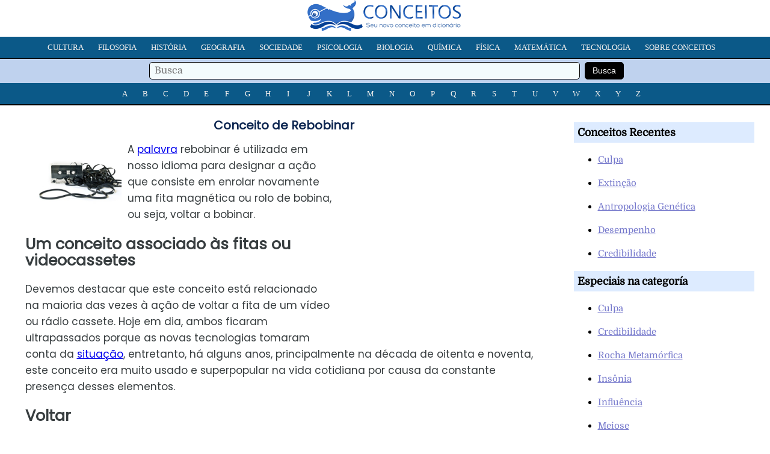

--- FILE ---
content_type: text/html; charset=UTF-8
request_url: https://conceitos.com/rebobinar/
body_size: 4160
content:
<!DOCTYPE html>
<html lang="pt-BR">
<head>
<meta charset="utf-8"/>
<meta name="viewport" content="width=device-width, initial-scale=1, maximum-scale=5" />
<title> Conceito de Rebobinar «Definição e o que é»</title>
<link rel="stylesheet" media="all" href="https://conceitos.com/wp-content/themes/modelo22/estilo22.css" />
<link rel="shortcut icon" href="https://conceitos.com/wp-content/themes/modelo22/favicon.ico" />

<meta name="robots" content="all | index | follow">
<link rel="canonical" href="https://conceitos.com/rebobinar/" />

<meta property="og:image" content="https://conceitos.com/wp-content/uploads/2015/07/Rebobinar-400x280.jpg" />
<meta property="og:site_name" content="Conceitos"/>
<meta property="og:description" content="A palavra rebobinar é utilizada em nosso idioma para designar a ação que consiste em enrolar novamente uma fita magnética ou rolo de bobina, ou seja, voltar a bobinar. Um conceito..." />
<meta property="og:url" content="https://conceitos.com/rebobinar/" />
<meta property="og:title" content="Rebobinar" />
<meta property="og:type" content="article" />

<link rel="preload" href="https://conceitos.com/wp-content/themes/modelo22/domine-v19-latin-ext_latin-regular.woff2" as="font" type="font/woff2" crossorigin="anonymous">
<link rel="preload" href="https://conceitos.com/wp-content/themes/modelo22/poppins-v20-latin-ext_latin-regular.woff2" as="font" type="font/woff2" crossorigin="anonymous">
<style>@font-face {font-family: 'Domine';font-style: normal;font-weight: 400;font-display: swap;src: local('Domine'),url('https://conceitos.com/wp-content/themes/modelo22/domine-v19-latin-ext_latin-regular.woff2') format('woff2'),url('https://conceitos.com/wp-content/themes/modelo22/domine-v19-latin-ext_latin-regular.woff') format('woff'),url('https://conceitos.com/wp-content/themes/modelo22/domine-v19-latin-ext_latin-regular.ttf') format('truetype'),url('https://conceitos.com/wp-content/themes/modelo22/domine-v19-latin-ext_latin-regular.svg') format('svg');}</style>
<style>@font-face {font-family: 'Poppins';font-style: normal;font-weight: 400;font-display: swap;src: local('Poppins'),url('https://conceitos.com/wp-content/themes/modelo22/poppins-v20-latin-ext_latin-regular.woff2') format('woff2'),url('https://conceitos.com/wp-content/themes/modelo22/poppins-v20-latin-ext_latin-regular.woff') format('woff'),url('https://conceitos.com/wp-content/themes/modelo22/poppins-v20-latin-ext_latin-regular.ttf') format('truetype'),url('https://conceitos.com/wp-content/themes/modelo22/poppins-v20-latin-ext_latin-regular.svg') format('svg');}</style>

<link rel="preconnect" href="https://adservice.google.com/">
<link rel="preconnect" href="https://googleads.g.doubleclick.net/">
<link rel="preconnect" href="https://www.googletagservices.com/">
<link rel="preconnect" href="https://tpc.googlesyndication.com/">
<link rel="preconnect" href="https://fonts.gstatic.com/" crossorigin>

<!-- Global site tag (gtag.js) - Google Analytics -->
<script async src="https://www.googletagmanager.com/gtag/js?id=G-S1626W6W89"></script>
<script>
  window.dataLayer = window.dataLayer || [];
  function gtag(){dataLayer.push(arguments);}
  gtag('js', new Date());

  gtag('config', 'G-S1626W6W89');
</script>


	<style>img:is([sizes="auto" i], [sizes^="auto," i]) { contain-intrinsic-size: 3000px 1500px }</style>
	
</head>
<body>

<div class="cabeca">

<div class="logo-site"><a href="https://conceitos.com"><img class="logo" src="https://conceitos.com/wp-content/themes/modelo22/logo.png" alt="Conceitos" style="width:260px;height:51px;" /></a></div>

<div class="menu-site">

<nav class="refnav">
<div class="refnav-menu">
<ul class="refnav-sec">
<li><a href="https://conceitos.com/assunto/cultura/">Cultura</a></li>
<li><a href="https://conceitos.com/assunto/filosofia/">Filosofia</a></li>
<li><a href="https://conceitos.com/assunto/historia/">História</a></li>
<li><a href="https://conceitos.com/assunto/geografia/">Geografia</a></li>
<li><a href="https://conceitos.com/assunto/sociedade/">Sociedade</a></li>
<li><a href="https://conceitos.com/assunto/psicologia/">Psicologia</a></li>
<li><a href="https://conceitos.com/assunto/biologia/">Biologia</a></li>
<li><a href="https://conceitos.com/assunto/quimica/">Química</a></li>
<li><a href="https://conceitos.com/assunto/fisica/">Física</a></li>
<li><a href="https://conceitos.com/assunto/matematica/">Matemática</a></li>
<li><a href="https://conceitos.com/assunto/tecnologia/">Tecnologia</a></li>
<li><a href="https://conceitos.com/sobre/">Sobre Conceitos</a></li>
</ul>
</div>
</nav>

<div class="menu-site-buscador">
<form action="https://conceitos.com/" method="get">
<span class="buscadortexto"><input type="text" name="s" value="" placeholder="Busca" /></span>
<span class="buscadorindex"><input type="submit" value="Busca" /></span>
</form>
</div>

<nav class="refnav">
<div class="refnav-menu">
<ul class="refnav-sec">
<li><a href="https://conceitos.com/a/">A</a></li>
<li><a href="https://conceitos.com/b/">B</a></li>
<li><a href="https://conceitos.com/c/">C</a></li>
<li><a href="https://conceitos.com/d/">D</a></li>
<li><a href="https://conceitos.com/e/">E</a></li>
<li><a href="https://conceitos.com/f/">F</a></li>
<li><a href="https://conceitos.com/g/">G</a></li>
<li><a href="https://conceitos.com/h/">H</a></li>
<li><a href="https://conceitos.com/i/">I</a></li>
<li><a href="https://conceitos.com/j/">J</a></li>
<li><a href="https://conceitos.com/k/">K</a></li>
<li><a href="https://conceitos.com/l/">L</a></li>
<li><a href="https://conceitos.com/m/">M</a></li>
<li><a href="https://conceitos.com/n/">N</a></li>
<li><a href="https://conceitos.com/o/">O</a></li>
<li><a href="https://conceitos.com/p/">P</a></li>
<li><a href="https://conceitos.com/q/">Q</a></li>
<li><a href="https://conceitos.com/r/">R</a></li>
<li><a href="https://conceitos.com/s/">S</a></li>
<li><a href="https://conceitos.com/t/">T</a></li>
<li><a href="https://conceitos.com/u/">U</a></li>
<li><a href="https://conceitos.com/v/">V</a></li>
<li><a href="https://conceitos.com/w/">W</a></li>
<li><a href="https://conceitos.com/x/">X</a></li>
<li><a href="https://conceitos.com/y/">Y</a></li>
<li><a href="https://conceitos.com/z/">Z</a></li>
</ul>
</div>
</nav>

</div>

</div>

<div class="contenedor-nucleo">

<div class="contenedor-artigo">

<h1 class="artigo-nome">Conceito de Rebobinar</h1>
<div class="artigo-modelo">


<div class="publicidade-1">
            
<style type="text/css">
.conceitos-escritorio { width: 250px; height: 10px; }
@media (max-width:650px) { .conceitos-escritorio { display:none; } }
@media (min-width:651px) { .conceitos-escritorio { width: 336px; height: 280px; } }
</style>
<ins class="adsbygoogle conceitos-escritorio"
    style="display:inline-block;"
    data-ad-client="ca-pub-5928357609385979"
    data-ad-slot="5647093521"></ins>
<script async src="https://pagead2.googlesyndication.com/pagead/js/adsbygoogle.js?client=ca-pub-5928357609385979"
     crossorigin="anonymous"></script>
<script>(adsbygoogle = window.adsbygoogle || []).push({});</script>

</div>

<p><a href="https://conceitos.com/wp-content/uploads/2015/07/Rebobinar.jpg"><img decoding="async" src="https://conceitos.com/wp-content/uploads/2015/07/Rebobinar-400x280.jpg" alt="Rebobinar" width="400" height="280" class="alignright size-medium wp-image-8590" /></a>A <a href="https://conceitos.com/palavra/">palavra</a> rebobinar é utilizada em nosso idioma para designar a ação que consiste em enrolar novamente uma fita magnética ou rolo de bobina, ou seja, voltar a bobinar.</p>

<div class="publicidade-mob">

<style type="text/css">
.conceitos-cel { min-width: 10px; min-height: 10px; }
@media (max-width:650px) { .conceitos-cel { width: 300px; height: 250px; } }
@media (min-width:651px) { .conceitos-cel { display:none; } }
</style>
<ins class="adsbygoogle conceitos-cel"
style="display:block; text-align:center;"
data-ad-layout="in-article"
data-ad-format="fluid"
data-ad-client="ca-pub-5928357609385979"
data-ad-slot="2815524394"
data-full-width-responsive="true"></ins>
<script async src="https://pagead2.googlesyndication.com/pagead/js/adsbygoogle.js?client=ca-pub-5928357609385979"
     crossorigin="anonymous"></script>
<script>(adsbygoogle = window.adsbygoogle || []).push({});</script>

</div>

<h2>Um conceito associado às fitas ou videocassetes </h2>
<p>Devemos destacar que este conceito está relacionado na maioria das vezes à ação de voltar a fita de um vídeo ou rádio cassete. Hoje em dia, ambos ficaram ultrapassados porque as novas tecnologias tomaram conta da <a href="https://conceitos.com/situacao/">situação</a>, entretanto, há alguns anos, principalmente na década de oitenta e noventa, este conceito era muito usado e superpopular na vida cotidiana por causa da constante presença desses elementos.</p>
<h2>Voltar</h2>
<p>Os equipamentos de <a href="https://conceitos.com/reproducao/">reprodução</a> de áudio e os videocassetes dispõem de um comando que permite escolher a opção de rebobinar, ou então, rewind em inglês, para precisamente voltar a fita e escutar ou ver o que estava em ação. Por exemplo, se a pessoa estava escutando uma rádio cassete e deseja escutar novamente a primeira <a href="https://conceitos.com/musica/">música</a>, ela deve apertar a tecla rewind do aparelho até que a fita rebobine por completo; enquanto isso, alguns aparelhos permitem a opção de rebobinar por música, assim a tecla para no início de cada canção.</p>
    <div class="publicidade-mob2">

<script async src="https://pagead2.googlesyndication.com/pagead/js/adsbygoogle.js?client=ca-pub-5928357609385979"
     crossorigin="anonymous"></script>
<ins class="adsbygoogle"
     style="display:block; text-align:center;"
     data-ad-layout="in-article"
     data-ad-format="fluid"
     data-ad-client="ca-pub-5928357609385979"
     data-ad-slot="8722457196"></ins>
<script>
     (adsbygoogle = window.adsbygoogle || []).push({});
</script>

</div>
<p>E com os videocassetes acontece praticamente o mesmo, deve-se apertar a tecla rewind para voltar ao início de tudo ou para alguma parte do <a href="https://conceitos.com/filme/">filme</a> que estava sendo vista.</p>
<p>Como citado anteriormente, este conceito caiu em desuso por causa do avanço das novas tecnologias como DVD e CD, de qualquer <a href="https://conceitos.com/forma/">forma</a>, existem pessoas que continuam usando esse termo normalmente, justamente aquelas que viveram a época das fitas e videocassetes, as mesmas falam em rebobinar ou rewind quando querem indicar que uma música ou filme de um CD ou DVD volte a algo que estava sendo escutado ou visto.</p>

<div class="publicidade-3">
<script async src="https://pagead2.googlesyndication.com/pagead/js/adsbygoogle.js?client=ca-pub-5928357609385979"
     crossorigin="anonymous"></script>
<ins class="adsbygoogle"
     style="display:block; text-align:center;"
     data-ad-layout="in-article"
     data-ad-format="fluid"
     data-ad-client="ca-pub-5928357609385979"
     data-ad-slot="8159266164"></ins>
<script>
     (adsbygoogle = window.adsbygoogle || []).push({});
</script>
</div>

<p><strong>Referencia autoral (APA)</strong>: Editora Conceitos.com (jul., 2015). Conceito de Rebobinar. Em https://conceitos.com/rebobinar/. São Paulo, Brasil.</p>
<div class="clearfix"></div>

<div class="contenedor-compartilhar-redes">
<ul>
<li>Compartilhar</li>
<li class="face"><a rel="nofollow" href="https://facebook.com/share.php?u=https://conceitos.com/rebobinar/&amp;t=Rebobinar" target="_blank"><img src="https://conceitos.com/wp-content/themes/modelo22/icon-facebook.png" width="28" height="28" /></a></li>
<li class="twitter"><a rel="nofollow" href="https://twitter.com/home?status=Rebobinar https://conceitos.com/rebobinar/" target="_blank"><img src="https://conceitos.com/wp-content/themes/modelo22/icon-twitter.png" width="28" height="28" /></a></li>
<li class="whatsapp"><a rel="nofollow" href="whatsapp://send?text=https://conceitos.com/rebobinar/" data-action="share/whatsapp/share" target="_blank"><img src="https://conceitos.com/wp-content/themes/modelo22/icon-whatsapp.png" width="28" height="28" /></a></li>
</ul>
</div>


<div class="clearfix"></div>

</div>
					
</div>

<div class="contenedor-sidebar">

<div class="contenedor-sidebar-conteudo">
<h3 class="contenedor-sidebar-nome">Conceitos Recentes</h3>
<ul>
 
<li><a href="https://conceitos.com/culpa/" rel="bookmark" title="Culpa">Culpa</a></li>
 
<li><a href="https://conceitos.com/extincao/" rel="bookmark" title="Extinção">Extinção</a></li>
 
<li><a href="https://conceitos.com/antropologia-genetica/" rel="bookmark" title="Antropologia Genética">Antropologia Genética</a></li>
 
<li><a href="https://conceitos.com/desempenho/" rel="bookmark" title="Desempenho">Desempenho</a></li>
 
<li><a href="https://conceitos.com/credibilidade/" rel="bookmark" title="Credibilidade">Credibilidade</a></li>


</ul>		
</div>

<div class="contenedor-sidebar-conteudo">
<h3 class="contenedor-sidebar-nome">Especiais na categoría</h3>
<ul>


<li><a href="https://conceitos.com/culpa/">Culpa</a></li>

<li><a href="https://conceitos.com/credibilidade/">Credibilidade</a></li>

<li><a href="https://conceitos.com/rocha-metamorfica/">Rocha Metamórfica</a></li>

<li><a href="https://conceitos.com/insonia/">Insônia</a></li>

<li><a href="https://conceitos.com/influencia/">Influência</a></li>

<li><a href="https://conceitos.com/meiose/">Meiose</a></li>



<li><a href="https://conceitos.com/ciencias-aeronauticas/">Ciências Aeronáuticas</a></li>

<li><a href="https://conceitos.com/forca-eletromotriz/">Força Eletromotriz</a></li>

<li><a href="https://conceitos.com/metafilosofia/">Metafilosofia</a></li>

<li><a href="https://conceitos.com/sobreatuar/">Sobreatuar</a></li>

<li><a href="https://conceitos.com/desafinar/">Desafinar</a></li>

<li><a href="https://conceitos.com/tenencia/">Tenência</a></li>



<li><a href="https://conceitos.com/culpa/">Culpa</a></li>

<li><a href="https://conceitos.com/extincao/">Extinção</a></li>

<li><a href="https://conceitos.com/antropologia-genetica/">Antropologia Genética</a></li>

<li><a href="https://conceitos.com/desempenho/">Desempenho</a></li>

<li><a href="https://conceitos.com/credibilidade/">Credibilidade</a></li>

<li><a href="https://conceitos.com/conformismo/">Conformismo</a></li>


</ul>
</div>

</div>
</div>

<div class="contenedor-pe">
<div class="contenedor-interior">Copyright &copy; 2010 - 2024. Editora Conceitos, pela Onmidia Comunicação LTDA, São Paulo, Brasil - <a href="https://conceitos.com/privacidade/">Informação de Privacidade</a> - <a href="https://conceitos.com/sobre/">Sobre</a></div>	
</div>

<script type="speculationrules">
{"prefetch":[{"source":"document","where":{"and":[{"href_matches":"\/*"},{"not":{"href_matches":["\/wp-*.php","\/wp-admin\/*","\/arquivo\/*","\/wp-content\/*","\/wp-content\/plugins\/*","\/wp-content\/themes\/modelo22\/*","\/*\\?(.+)"]}},{"not":{"selector_matches":"a[rel~=\"nofollow\"]"}},{"not":{"selector_matches":".no-prefetch, .no-prefetch a"}}]},"eagerness":"conservative"}]}
</script>


<script defer src="https://static.cloudflareinsights.com/beacon.min.js/vcd15cbe7772f49c399c6a5babf22c1241717689176015" integrity="sha512-ZpsOmlRQV6y907TI0dKBHq9Md29nnaEIPlkf84rnaERnq6zvWvPUqr2ft8M1aS28oN72PdrCzSjY4U6VaAw1EQ==" data-cf-beacon='{"version":"2024.11.0","token":"8898f580bc6045448b8fca3f83c87d9b","r":1,"server_timing":{"name":{"cfCacheStatus":true,"cfEdge":true,"cfExtPri":true,"cfL4":true,"cfOrigin":true,"cfSpeedBrain":true},"location_startswith":null}}' crossorigin="anonymous"></script>
</body>
</html>

<!-- Dynamic page generated in 0.273 seconds. -->
<!-- Cached page generated by WP-Super-Cache on 2025-11-19 10:24:11 -->

<!-- super cache -->

--- FILE ---
content_type: text/html; charset=utf-8
request_url: https://www.google.com/recaptcha/api2/aframe
body_size: 268
content:
<!DOCTYPE HTML><html><head><meta http-equiv="content-type" content="text/html; charset=UTF-8"></head><body><script nonce="jvb6vqXT_HXnIrDAW8ZqNg">/** Anti-fraud and anti-abuse applications only. See google.com/recaptcha */ try{var clients={'sodar':'https://pagead2.googlesyndication.com/pagead/sodar?'};window.addEventListener("message",function(a){try{if(a.source===window.parent){var b=JSON.parse(a.data);var c=clients[b['id']];if(c){var d=document.createElement('img');d.src=c+b['params']+'&rc='+(localStorage.getItem("rc::a")?sessionStorage.getItem("rc::b"):"");window.document.body.appendChild(d);sessionStorage.setItem("rc::e",parseInt(sessionStorage.getItem("rc::e")||0)+1);localStorage.setItem("rc::h",'1769453016942');}}}catch(b){}});window.parent.postMessage("_grecaptcha_ready", "*");}catch(b){}</script></body></html>